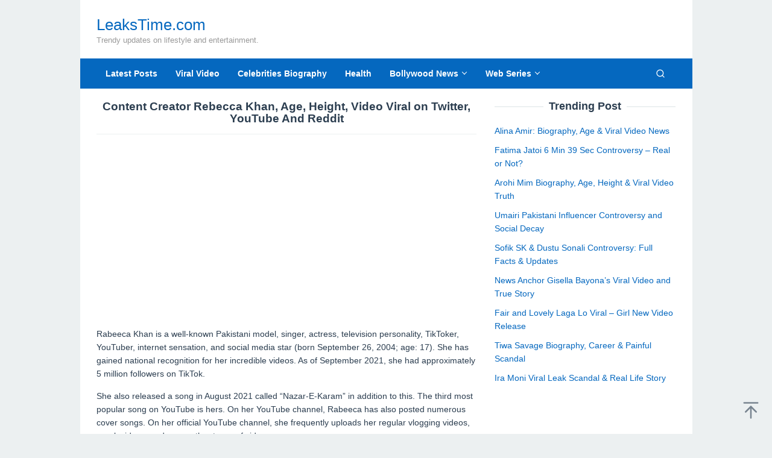

--- FILE ---
content_type: text/html; charset=UTF-8
request_url: https://www.leakstime.com/content-creator-rebecca-khan-age-height-video-viral-on-twitter-youtube-and-reddit/
body_size: 17267
content:
<!DOCTYPE html>
<html lang="en-US">
<head itemscope="itemscope" itemtype="https://schema.org/WebSite">
<meta charset="UTF-8">
<meta name="viewport" content="width=device-width, initial-scale=1">
<link rel="profile" href="http://gmpg.org/xfn/11">

<meta name='robots' content='index, follow, max-image-preview:large, max-snippet:-1, max-video-preview:-1' />
	<style>img:is([sizes="auto" i], [sizes^="auto," i]) { contain-intrinsic-size: 3000px 1500px }</style>
	
	<!-- This site is optimized with the Yoast SEO plugin v26.8 - https://yoast.com/product/yoast-seo-wordpress/ -->
	<title>Content Creator Rebecca Khan, Age, Height, Video Viral on Twitter, YouTube And Reddit - LeaksTime.com</title>
	<meta name="description" content="Rabeeca Khan is a well-known Pakistani model, singer, actress, television personality, TikToker, YouTuber, internet sensation, and social media star (born" />
	<link rel="canonical" href="https://www.leakstime.com/content-creator-rebecca-khan-age-height-video-viral-on-twitter-youtube-and-reddit/" />
	<meta property="og:locale" content="en_US" />
	<meta property="og:type" content="article" />
	<meta property="og:title" content="Content Creator Rebecca Khan, Age, Height, Video Viral on Twitter, YouTube And Reddit - LeaksTime.com" />
	<meta property="og:description" content="Rabeeca Khan is a well-known Pakistani model, singer, actress, television personality, TikToker, YouTuber, internet sensation, and social media star (born" />
	<meta property="og:url" content="https://www.leakstime.com/content-creator-rebecca-khan-age-height-video-viral-on-twitter-youtube-and-reddit/" />
	<meta property="og:site_name" content="LeaksTime.com" />
	<meta property="article:published_time" content="2023-11-13T09:57:23+00:00" />
	<meta name="author" content="Viral Video" />
	<meta name="twitter:card" content="summary_large_image" />
	<meta name="twitter:label1" content="Written by" />
	<meta name="twitter:data1" content="Viral Video" />
	<meta name="twitter:label2" content="Est. reading time" />
	<meta name="twitter:data2" content="3 minutes" />
	<script type="application/ld+json" class="yoast-schema-graph">{"@context":"https://schema.org","@graph":[{"@type":"Article","@id":"https://www.leakstime.com/content-creator-rebecca-khan-age-height-video-viral-on-twitter-youtube-and-reddit/#article","isPartOf":{"@id":"https://www.leakstime.com/content-creator-rebecca-khan-age-height-video-viral-on-twitter-youtube-and-reddit/"},"author":{"name":"Viral Video","@id":"https://www.leakstime.com/#/schema/person/1244e54ae643d80e4776c2a8ef0a2663"},"headline":"Content Creator Rebecca Khan, Age, Height, Video Viral on Twitter, YouTube And Reddit","datePublished":"2023-11-13T09:57:23+00:00","mainEntityOfPage":{"@id":"https://www.leakstime.com/content-creator-rebecca-khan-age-height-video-viral-on-twitter-youtube-and-reddit/"},"wordCount":655,"commentCount":0,"publisher":{"@id":"https://www.leakstime.com/#organization"},"keywords":["Rebecca Khan","Viral Video"],"articleSection":["Celebrities Biography"],"inLanguage":"en-US","potentialAction":[{"@type":"CommentAction","name":"Comment","target":["https://www.leakstime.com/content-creator-rebecca-khan-age-height-video-viral-on-twitter-youtube-and-reddit/#respond"]}]},{"@type":"WebPage","@id":"https://www.leakstime.com/content-creator-rebecca-khan-age-height-video-viral-on-twitter-youtube-and-reddit/","url":"https://www.leakstime.com/content-creator-rebecca-khan-age-height-video-viral-on-twitter-youtube-and-reddit/","name":"Content Creator Rebecca Khan, Age, Height, Video Viral on Twitter, YouTube And Reddit - LeaksTime.com","isPartOf":{"@id":"https://www.leakstime.com/#website"},"datePublished":"2023-11-13T09:57:23+00:00","description":"Rabeeca Khan is a well-known Pakistani model, singer, actress, television personality, TikToker, YouTuber, internet sensation, and social media star (born","breadcrumb":{"@id":"https://www.leakstime.com/content-creator-rebecca-khan-age-height-video-viral-on-twitter-youtube-and-reddit/#breadcrumb"},"inLanguage":"en-US","potentialAction":[{"@type":"ReadAction","target":["https://www.leakstime.com/content-creator-rebecca-khan-age-height-video-viral-on-twitter-youtube-and-reddit/"]}]},{"@type":"BreadcrumbList","@id":"https://www.leakstime.com/content-creator-rebecca-khan-age-height-video-viral-on-twitter-youtube-and-reddit/#breadcrumb","itemListElement":[{"@type":"ListItem","position":1,"name":"Home","item":"https://www.leakstime.com/"},{"@type":"ListItem","position":2,"name":"Content Creator Rebecca Khan, Age, Height, Video Viral on Twitter, YouTube And Reddit"}]},{"@type":"WebSite","@id":"https://www.leakstime.com/#website","url":"https://www.leakstime.com/","name":"Leakstime.com","description":"Trendy updates on lifestyle and entertainment.","publisher":{"@id":"https://www.leakstime.com/#organization"},"alternateName":"Leakstime.com","potentialAction":[{"@type":"SearchAction","target":{"@type":"EntryPoint","urlTemplate":"https://www.leakstime.com/?s={search_term_string}"},"query-input":{"@type":"PropertyValueSpecification","valueRequired":true,"valueName":"search_term_string"}}],"inLanguage":"en-US"},{"@type":"Organization","@id":"https://www.leakstime.com/#organization","name":"leakstime.com","alternateName":"leakstime.com","url":"https://www.leakstime.com/","logo":{"@type":"ImageObject","inLanguage":"en-US","@id":"https://www.leakstime.com/#/schema/logo/image/","url":"https://www.leakstime.com/wp-content/uploads/2026/01/radialogy-CR.webp","contentUrl":"https://www.leakstime.com/wp-content/uploads/2026/01/radialogy-CR.webp","width":192,"height":192,"caption":"leakstime.com"},"image":{"@id":"https://www.leakstime.com/#/schema/logo/image/"},"sameAs":["https://www.pinterest.com/leakstime/"]},{"@type":"Person","@id":"https://www.leakstime.com/#/schema/person/1244e54ae643d80e4776c2a8ef0a2663","name":"Viral Video","description":"i am a viral content, Indian web series, and Latest News reporter at leakstime.com asia. She was previously reporting for etcnews.tv bureau and channel.","sameAs":["https://www.leakstime.com/"]}]}</script>
	<!-- / Yoast SEO plugin. -->


<link rel='dns-prefetch' href='//www.googletagmanager.com' />
<script async src="https://pagead2.googlesyndication.com/pagead/js/adsbygoogle.js?client=ca-pub-9162062492157296"
     crossorigin="anonymous"></script>
<meta name="google-site-verification" content="jtz-Fxk_09KW-jSK_K0EmG8T9cO4s9neF_7_q6lp66A" /> 
<meta name="yandex-verification" content="e18990557f44fda5" /> 
<meta name="msvalidate.01" content="97BB4D461302443B50B4390EE29065A3" />
<link rel='stylesheet' id='idblog-core-css' href='https://www.leakstime.com/wp-content/plugins/idblog-core/css/idblog-core.css?ver=1.0.0' type='text/css' media='all' />
<style id='idblog-core-inline-css' type='text/css'>
.gmr-ab-authorname span.uname a{color:#222222 !important;}.gmr-ab-desc {color:#aaaaaa !important;}.gmr-ab-web a{color:#dddddd !important;}
</style>
<link rel='stylesheet' id='superfast-style-css' href='https://www.leakstime.com/wp-content/themes/superfast/style.css?ver=2.1.6' type='text/css' media='all' />
<style id='superfast-style-inline-css' type='text/css'>
body{color:#2c3e50;font-family:"Helvetica Neue",sans-serif;font-weight:500;font-size:14px;}kbd,a.button:hover,button:hover,.button:hover,button.button:hover,input[type="button"]:hover,input[type="reset"]:hover,input[type="submit"]:hover,a.button:focus,button:focus,.button:focus,button.button:focus,input[type="button"]:focus,input[type="reset"]:focus,input[type="submit"]:focus,a.button:active,button:active,.button:active,button.button:active,input[type="button"]:active,input[type="reset"]:active,input[type="submit"]:active,.tagcloud a:hover,.tagcloud a:focus,.tagcloud a:active{background-color:#0568bf;}a,a:hover,a:focus,a:active{color:#0568bf;}ul.page-numbers li span.page-numbers,ul.page-numbers li a:hover,.page-links a .page-link-number:hover,a.button,button,.button,button.button,input[type="button"],input[type="reset"],input[type="submit"],.tagcloud a,.sticky .gmr-box-content,.gmr-theme div.sharedaddy h3.sd-title:before,.gmr-theme div.idblog-related-post h3.related-title:before,.idblog-social-share h3:before,.bypostauthor > .comment-body{border-color:#0568bf;}.site-header{background-size:auto;background-repeat:repeat;background-position:center top;background-attachment:scroll;background-color:#ffffff;}.site-title a{color:#0568bf;}.site-description{color:#999999;}.gmr-logo{margin-top:7px;}.gmr-menuwrap{background-color:#0568bf;}#gmr-responsive-menu,.gmr-mainmenu #primary-menu > li > a,.gmr-mainmenu #primary-menu > li > button{color:#ffffff;}.gmr-mainmenu #primary-menu > li.menu-border > a span,.gmr-mainmenu #primary-menu > li.page_item_has_children > a:after,.gmr-mainmenu #primary-menu > li.menu-item-has-children > a:after,.gmr-mainmenu #primary-menu .sub-menu > li.page_item_has_children > a:after,.gmr-mainmenu #primary-menu .sub-menu > li.menu-item-has-children > a:after,.gmr-mainmenu #primary-menu .children > li.page_item_has_children > a:after,.gmr-mainmenu #primary-menu .children > li.menu-item-has-children > a:after{border-color:#ffffff;}#gmr-responsive-menu:hover,.gmr-mainmenu #primary-menu > li:hover > a,.gmr-mainmenu #primary-menu > li.current-menu-item > a,.gmr-mainmenu #primary-menu > li.current-menu-ancestor > a,.gmr-mainmenu #primary-menu > li.current_page_item > a,.gmr-mainmenu #primary-menu > li.current_page_ancestor > a,.gmr-mainmenu #primary-menu > li > button:hover{color:#ffffff;}.gmr-mainmenu #primary-menu > li.menu-border:hover > a span,.gmr-mainmenu #primary-menu > li.menu-border.current-menu-item > a span,.gmr-mainmenu #primary-menu > li.menu-border.current-menu-ancestor > a span,.gmr-mainmenu #primary-menu > li.menu-border.current_page_item > a span,.gmr-mainmenu #primary-menu > li.menu-border.current_page_ancestor > a span,.gmr-mainmenu #primary-menu > li.page_item_has_children:hover > a:after,.gmr-mainmenu #primary-menu > li.menu-item-has-children:hover > a:after{border-color:#ffffff;}.gmr-mainmenu #primary-menu > li:hover > a,.gmr-mainmenu #primary-menu > li.current-menu-item > a,.gmr-mainmenu #primary-menu > li.current-menu-ancestor > a,.gmr-mainmenu #primary-menu > li.current_page_item > a,.gmr-mainmenu #primary-menu > li.current_page_ancestor > a{background-color:#0568bf;}.gmr-secondmenuwrap{background-color:#f6f4f1;}#gmr-secondaryresponsive-menu,.gmr-secondmenu #primary-menu > li > a,.gmr-social-icon ul > li > a{color:#333333;}.gmr-secondmenu #primary-menu > li.menu-border > a span,.gmr-secondmenu #primary-menu > li.page_item_has_children > a:after,.gmr-secondmenu #primary-menu > li.menu-item-has-children > a:after,.gmr-secondmenu #primary-menu .sub-menu > li.page_item_has_children > a:after,.gmr-secondmenu #primary-menu .sub-menu > li.menu-item-has-children > a:after,.gmr-secondmenu #primary-menu .children > li.page_item_has_children > a:after,.gmr-secondmenu #primary-menu .children > li.menu-item-has-children > a:after{border-color:#333333;}#gmr-secondaryresponsive-menu:hover,.gmr-secondmenu #primary-menu > li:hover > a,.gmr-secondmenu #primary-menu .current-menu-item > a,.gmr-secondmenu #primary-menu .current-menu-ancestor > a,.gmr-secondmenu #primary-menu .current_page_item > a,.gmr-secondmenu #primary-menu .current_page_ancestor > a,.gmr-social-icon ul > li > a:hover{color:#0568bf;}.gmr-secondmenu #primary-menu > li.menu-border:hover > a span,.gmr-secondmenu #primary-menu > li.menu-border.current-menu-item > a span,.gmr-secondmenu #primary-menu > li.menu-border.current-menu-ancestor > a span,.gmr-secondmenu #primary-menu > li.menu-border.current_page_item > a span,.gmr-secondmenu #primary-menu > li.menu-border.current_page_ancestor > a span,.gmr-secondmenu #primary-menu > li.page_item_has_children:hover > a:after,.gmr-secondmenu #primary-menu > li.menu-item-has-children:hover > a:after{border-color:#0568bf;}.gmr-content,.top-header{background-color:#fff;}h1,h2,h3,h4,h5,h6,.h1,.h2,.h3,.h4,.h5,.h6,.site-title,#gmr-responsive-menu,#primary-menu > li > a{font-family:"Helvetica Neue",sans-serif;}h1{font-size:19px;}h2{font-size:17px;}h3{font-size:15px;}h4{font-size:14px;}h5{font-size:13px;}h6{font-size:12px;}.widget-footer{background-color:#3d566e;color:#ecf0f1;}.widget-footer a{color:#f39c12;}.widget-footer a:hover{color:#f1c40f;}.site-footer{background-color:#2c3e50;color:#f1c40f;}.site-footer a{color:#ecf0f1;}.site-footer a:hover{color:#bdc3c7;}
</style>
<style id='rocket-lazyload-inline-css' type='text/css'>
.rll-youtube-player{position:relative;padding-bottom:56.23%;height:0;overflow:hidden;max-width:100%;}.rll-youtube-player:focus-within{outline: 2px solid currentColor;outline-offset: 5px;}.rll-youtube-player iframe{position:absolute;top:0;left:0;width:100%;height:100%;z-index:100;background:0 0}.rll-youtube-player img{bottom:0;display:block;left:0;margin:auto;max-width:100%;width:100%;position:absolute;right:0;top:0;border:none;height:auto;-webkit-transition:.4s all;-moz-transition:.4s all;transition:.4s all}.rll-youtube-player img:hover{-webkit-filter:brightness(75%)}.rll-youtube-player .play{height:100%;width:100%;left:0;top:0;position:absolute;background:url(https://www.leakstime.com/wp-content/plugins/rocket-lazy-load/assets/img/youtube.png) no-repeat center;background-color: transparent !important;cursor:pointer;border:none;}
</style>

<!-- Google tag (gtag.js) snippet added by Site Kit -->
<!-- Google Analytics snippet added by Site Kit -->
<script type="text/javascript" src="https://www.googletagmanager.com/gtag/js?id=GT-T9LXQHZ" id="google_gtagjs-js" async></script>
<script type="text/javascript" id="google_gtagjs-js-after">
/* <![CDATA[ */
window.dataLayer = window.dataLayer || [];function gtag(){dataLayer.push(arguments);}
gtag("set","linker",{"domains":["www.leakstime.com"]});
gtag("js", new Date());
gtag("set", "developer_id.dZTNiMT", true);
gtag("config", "GT-T9LXQHZ");
 window._googlesitekit = window._googlesitekit || {}; window._googlesitekit.throttledEvents = []; window._googlesitekit.gtagEvent = (name, data) => { var key = JSON.stringify( { name, data } ); if ( !! window._googlesitekit.throttledEvents[ key ] ) { return; } window._googlesitekit.throttledEvents[ key ] = true; setTimeout( () => { delete window._googlesitekit.throttledEvents[ key ]; }, 5 ); gtag( "event", name, { ...data, event_source: "site-kit" } ); }; 
/* ]]> */
</script>
<link rel="alternate" title="oEmbed (JSON)" type="application/json+oembed" href="https://www.leakstime.com/wp-json/oembed/1.0/embed?url=https%3A%2F%2Fwww.leakstime.com%2Fcontent-creator-rebecca-khan-age-height-video-viral-on-twitter-youtube-and-reddit%2F" />
<link rel="alternate" title="oEmbed (XML)" type="text/xml+oembed" href="https://www.leakstime.com/wp-json/oembed/1.0/embed?url=https%3A%2F%2Fwww.leakstime.com%2Fcontent-creator-rebecca-khan-age-height-video-viral-on-twitter-youtube-and-reddit%2F&#038;format=xml" />
<meta name="generator" content="Site Kit by Google 1.170.0" /><link rel="pingback" href="https://www.leakstime.com/xmlrpc.php"><link rel="icon" href="https://www.leakstime.com/wp-content/uploads/2026/01/cropped-radialogy-CR-32x32.webp" sizes="32x32" />
<link rel="icon" href="https://www.leakstime.com/wp-content/uploads/2026/01/cropped-radialogy-CR-192x192.webp" sizes="192x192" />
<link rel="apple-touch-icon" href="https://www.leakstime.com/wp-content/uploads/2026/01/cropped-radialogy-CR-180x180.webp" />
<meta name="msapplication-TileImage" content="https://www.leakstime.com/wp-content/uploads/2026/01/cropped-radialogy-CR-270x270.webp" />
<noscript><style id="rocket-lazyload-nojs-css">.rll-youtube-player, [data-lazy-src]{display:none !important;}</style></noscript></head>

<body class="wp-singular post-template-default single single-post postid-2098 single-format-standard wp-theme-superfast gmr-theme idtheme kentooz gmr-masonry-layout gmr-has-sidebar gmr-sticky gmr-box-layout group-blog" itemscope="itemscope" itemtype="https://schema.org/WebPage">
<div class="site inner-wrap" id="site-container">

	<a class="skip-link screen-reader-text" href="#main">Skip to content</a>

	
		
		<header id="masthead" class="site-header" role="banner" itemscope="itemscope" itemtype="https://schema.org/WPHeader">
			
						<div class="container">
					<div class="clearfix gmr-headwrapper">
						<div class="gmr-logomobile"><div class="gmr-logo"><div class="site-title" itemprop="headline"><a href="https://www.leakstime.com/" itemprop="url" title="LeaksTime.com">LeaksTime.com</a></div><span class="site-description" itemprop="description">Trendy updates on lifestyle and entertainment.</span></div></div>					</div>
				</div>
					</header><!-- #masthead -->
		<div class="top-header pos-stickymenu">
							<div class="gmr-menuwrap clearfix">
								<div class="container">
															<div class="close-topnavmenu-wrap"><a id="close-topnavmenu-button" rel="nofollow" href="#"><svg xmlns="http://www.w3.org/2000/svg" xmlns:xlink="http://www.w3.org/1999/xlink" aria-hidden="true" role="img" width="1em" height="1em" preserveAspectRatio="xMidYMid meet" viewBox="0 0 32 32"><path d="M16 2C8.2 2 2 8.2 2 16s6.2 14 14 14s14-6.2 14-14S23.8 2 16 2zm0 26C9.4 28 4 22.6 4 16S9.4 4 16 4s12 5.4 12 12s-5.4 12-12 12z" fill="currentColor"/><path d="M21.4 23L16 17.6L10.6 23L9 21.4l5.4-5.4L9 10.6L10.6 9l5.4 5.4L21.4 9l1.6 1.6l-5.4 5.4l5.4 5.4z" fill="currentColor"/></svg></a></div>
						<a id="gmr-responsive-menu" href="#menus" rel="nofollow">
							<svg xmlns="http://www.w3.org/2000/svg" xmlns:xlink="http://www.w3.org/1999/xlink" aria-hidden="true" role="img" width="1em" height="1em" preserveAspectRatio="xMidYMid meet" viewBox="0 0 24 24"><path d="M3 18h18v-2H3v2zm0-5h18v-2H3v2zm0-7v2h18V6H3z" fill="currentColor"/></svg>MENU						</a>
						<nav id="site-navigation" class="gmr-mainmenu" role="navigation" itemscope="itemscope" itemtype="https://schema.org/SiteNavigationElement">
							<ul id="primary-menu" class="menu"><li id="menu-item-2743" class="menu-item menu-item-type-taxonomy menu-item-object-category menu-item-2743"><a href="https://www.leakstime.com/category/latest-posts/" itemprop="url"><span itemprop="name">Latest Posts</span></a></li>
<li id="menu-item-2746" class="menu-item menu-item-type-taxonomy menu-item-object-category menu-item-2746"><a href="https://www.leakstime.com/category/viral-video/" itemprop="url"><span itemprop="name">Viral Video</span></a></li>
<li id="menu-item-5773" class="menu-item menu-item-type-taxonomy menu-item-object-category current-post-ancestor current-menu-parent current-post-parent menu-item-5773"><a href="https://www.leakstime.com/category/celebrities-biography/" itemprop="url"><span itemprop="name">Celebrities Biography</span></a></li>
<li id="menu-item-6099" class="menu-item menu-item-type-taxonomy menu-item-object-category menu-item-6099"><a href="https://www.leakstime.com/category/health/" itemprop="url"><span itemprop="name">Health</span></a></li>
<li id="menu-item-2742" class="menu-item menu-item-type-taxonomy menu-item-object-category menu-item-has-children menu-item-2742"><a href="https://www.leakstime.com/category/entertainment/bollywood-news/" itemprop="url"><span itemprop="name">Bollywood News</span></a>
<ul class="sub-menu">
	<li id="menu-item-2747" class="menu-item menu-item-type-taxonomy menu-item-object-category menu-item-2747"><a href="https://www.leakstime.com/category/entertainment/lollywood-news/" itemprop="url"><span itemprop="name">Lollywood News</span></a></li>
	<li id="menu-item-2748" class="menu-item menu-item-type-taxonomy menu-item-object-category menu-item-2748"><a href="https://www.leakstime.com/category/entertainment/hollywood-news/" itemprop="url"><span itemprop="name">Hollywood News</span></a></li>
	<li id="menu-item-2749" class="menu-item menu-item-type-taxonomy menu-item-object-category menu-item-2749"><a href="https://www.leakstime.com/category/entertainment/south-indian-film-industry/" itemprop="url"><span itemprop="name">South Indian Film Industry</span></a></li>
</ul>
</li>
<li id="menu-item-2745" class="menu-item menu-item-type-taxonomy menu-item-object-category menu-item-has-children menu-item-2745"><a href="https://www.leakstime.com/category/web-series/" itemprop="url"><span itemprop="name">Web Series</span></a>
<ul class="sub-menu">
	<li id="menu-item-2759" class="menu-item menu-item-type-taxonomy menu-item-object-category menu-item-2759"><a href="https://www.leakstime.com/category/web-series/ullu-app/" itemprop="url"><span itemprop="name">Ullu App</span></a></li>
	<li id="menu-item-2755" class="menu-item menu-item-type-taxonomy menu-item-object-category menu-item-2755"><a href="https://www.leakstime.com/category/web-series/primeshots-app/" itemprop="url"><span itemprop="name">PrimeShots App</span></a></li>
	<li id="menu-item-2752" class="menu-item menu-item-type-taxonomy menu-item-object-category menu-item-2752"><a href="https://www.leakstime.com/category/web-series/primeplay-web-series/" itemprop="url"><span itemprop="name">PrimePlay Web Series</span></a></li>
	<li id="menu-item-2753" class="menu-item menu-item-type-taxonomy menu-item-object-category menu-item-2753"><a href="https://www.leakstime.com/category/web-series/kooku-app-web-series/" itemprop="url"><span itemprop="name">Kooku App Web series</span></a></li>
	<li id="menu-item-2756" class="menu-item menu-item-type-taxonomy menu-item-object-category menu-item-2756"><a href="https://www.leakstime.com/category/web-series/besharams-app/" itemprop="url"><span itemprop="name">Besharams App</span></a></li>
	<li id="menu-item-2754" class="menu-item menu-item-type-taxonomy menu-item-object-category menu-item-2754"><a href="https://www.leakstime.com/category/hunters-app/" itemprop="url"><span itemprop="name">Hunters App</span></a></li>
	<li id="menu-item-2751" class="menu-item menu-item-type-taxonomy menu-item-object-category menu-item-2751"><a href="https://www.leakstime.com/category/web-series/wow-originals-apps/" itemprop="url"><span itemprop="name">WOW Originals Apps</span></a></li>
	<li id="menu-item-2757" class="menu-item menu-item-type-taxonomy menu-item-object-category menu-item-2757"><a href="https://www.leakstime.com/category/web-series/voovi-apps/" itemprop="url"><span itemprop="name">Voovi Apps</span></a></li>
	<li id="menu-item-2758" class="menu-item menu-item-type-taxonomy menu-item-object-category menu-item-2758"><a href="https://www.leakstime.com/category/web-series/yessma-app/" itemprop="url"><span itemprop="name">Yessma App</span></a></li>
</ul>
</li>
<li class="menu-item menu-item-type-search-btn gmr-search pull-right"><button class="search-button topnav-button" id="search-menu-button" title="Search"><svg xmlns="http://www.w3.org/2000/svg" xmlns:xlink="http://www.w3.org/1999/xlink" aria-hidden="true" role="img" width="1em" height="1em" preserveAspectRatio="xMidYMid meet" viewBox="0 0 24 24"><g fill="none" stroke="currentColor" stroke-width="2" stroke-linecap="round" stroke-linejoin="round"><circle cx="11" cy="11" r="8"/><path d="M21 21l-4.35-4.35"/></g></svg></button><div class="search-dropdown search" id="search-dropdown-container"><form method="get" class="gmr-searchform searchform" action="https://www.leakstime.com/"><input type="text" name="s" id="s" placeholder="Search" /></form></div></li></ul>						</nav><!-- #site-navigation -->
									</div>
			</div>
		</div><!-- .top-header -->
		
			<div id="content" class="gmr-content">
			
						<div class="container">
				<div class="row">
						
<div id="primary" class="content-area col-md-8">
	<main id="main" class="site-main" role="main">

	
<article id="post-2098" class="post-2098 post type-post status-publish format-standard hentry category-celebrities-biography tag-rebecca-khan tag-viral-video" itemscope="itemscope" itemtype="https://schema.org/CreativeWork">

	<div class="gmr-box-content gmr-single">
	
		<header class="entry-header">
			<h1 class="entry-title" itemprop="headline">Content Creator Rebecca Khan, Age, Height, Video Viral on Twitter, YouTube And Reddit</h1>					</header><!-- .entry-header -->

		<div class="entry-content entry-content-single" itemprop="text">
			<div class="idblog-banner-beforecontent"><script async src="https://pagead2.googlesyndication.com/pagead/js/adsbygoogle.js?client=ca-pub-9162062492157296"
     crossorigin="anonymous"></script>
<!-- 2025 sep -->
<ins class="adsbygoogle"
     style="display:block"
     data-ad-client="ca-pub-9162062492157296"
     data-ad-slot="6297398420"
     data-ad-format="auto"
     data-full-width-responsive="true"></ins>
<script>
     (adsbygoogle = window.adsbygoogle || []).push({});
</script></div><p>Rabeeca Khan is a well-known Pakistani model, singer, actress, television personality, TikToker, YouTuber, internet sensation, and social media star (born September 26, 2004; age: 17). She has gained national recognition for her incredible videos. As of September 2021, she had approximately 5 million followers on TikTok.
<p>She also released a song in August 2021 called &#8220;Nazar-E-Karam&#8221; in addition to this. The third most popular song on YouTube is hers. On her YouTube channel, Rabeeca has also posted numerous cover songs. On her official YouTube channel, she frequently uploads her regular vlogging videos, prank videos, and many other types of videos.</p><div class="idblog-banner-insidecontent"><script async src="https://pagead2.googlesyndication.com/pagead/js/adsbygoogle.js?client=ca-pub-9162062492157296"
     crossorigin="anonymous"></script>
<!-- 2025 sep -->
<ins class="adsbygoogle"
     style="display:block"
     data-ad-client="ca-pub-9162062492157296"
     data-ad-slot="6297398420"
     data-ad-format="auto"
     data-full-width-responsive="true"></ins>
<script>
     (adsbygoogle = window.adsbygoogle || []).push({});
</script></div>
<p>Her adorable videos and childlike smile are very popular. She recently celebrated her 17th birthday in Pakistan in a big way, which put her in the spotlight in September 2021.
<table width="457">
<tbody>
<tr>
<td width="157">Personal Information</td>
<td width="300"></td>
</tr>
<tr>
<td>Real Name</td>
<td>Rabeeca Kashif</td>
</tr>
<tr>
<td>Nick Name</td>
<td>Rabeeca Khan.</td>
</tr>
<tr>
<td>Gender</td>
<td>Female</td>
</tr>
<tr>
<td>Birthday</td>
<td>Sunday, September 26, 2004</td>
</tr>
<tr>
<td>Birthplace</td>
<td>Karachi, Sindh, Pakistan.</td>
</tr>
<tr>
<td>Age</td>
<td>18 years old. (as of 2022)</td>
</tr>
<tr>
<td>Zodiac (Birth sign)</td>
<td>Libra.</td>
</tr>
<tr>
<td>Marital Status</td>
<td>Unmarried</td>
</tr>
<tr>
<td>Dating/Boyfriends</td>
<td>Hussain Taarin</td>
</tr>
<tr>
<td>Profession</td>
<td>Instagram Star, Tiktok Star, Youtuber,</td>
</tr>
<tr>
<td>School Name</td>
<td>High School Graduate.</td>
</tr>
<tr>
<td>University</td>
<td>Punjab Group of College, Lahore.</td>
</tr>
<tr>
<td>Education</td>
<td>Unknown</td>
</tr>
<tr>
<td>Religion</td>
<td>Islam.</td>
</tr>
<tr>
<td>Popular for</td>
<td>Unknown</td>
</tr>
<tr>
<td>Nationality</td>
<td>Unknown</td>
</tr>
<tr>
<td>Ethnicity</td>
<td>Unknown</td>
</tr>
<tr>
<td>Caste</td>
<td>Unknown</td>
</tr>
<tr>
<td>Language</td>
<td>Unknown</td>
</tr>
<tr>
<td>Hobbies</td>
<td>Traveling, Shopping</td>
</tr>
<tr>
<td>Favorite Sport</td>
<td>Unknown</td>
</tr>
<tr>
<td>Favorite City/Country</td>
<td>Unknown</td>
</tr>
<tr>
<td>Net worth</td>
<td>PKR 2-3 Crores (approx.).</td>
</tr>
<tr>
<td>Height</td>
<td>in feet &amp; inches: 5 4</td>
</tr>
<tr>
<td>Weight</td>
<td>In Kilogram: 52 kg</td>
</tr>
<tr>
<td>Bust size</td>
<td>34</td>
</tr>
<tr>
<td>Waist size</td>
<td>28</td>
</tr>
<tr>
<td>Hip size</td>
<td>36</td>
</tr>
<tr>
<td>Body Measurements</td>
<td>34-28-36 inches</td>
</tr>
<tr>
<td>Tattoos</td>
<td>Unknown</td>
</tr>
<tr>
<td>Dress size</td>
<td>Unknown</td>
</tr>
<tr>
<td>Shoe size</td>
<td>Unknown</td>
</tr>
<tr>
<td>Hair Color</td>
<td>Dark Brown</td>
</tr>
<tr>
<td>Eyes color</td>
<td>Hazel</td>
</tr>
<tr>
<td>Eyes shape</td>
<td>Unknown</td>
</tr>
<tr>
<td>Skin tone</td>
<td>Fair</td>
</tr>
<tr>
<td>Hairstyle</td>
<td>Unknown</td>
</tr>
<tr>
<td>Mother</td>
<td>Unknown</td>
</tr>
<tr>
<td>Father</td>
<td>Kashif Khan (Actor)</td>
</tr>
<tr>
<td>Husband</td>
<td>Unknown</td>
</tr>
<tr>
<td>Siblings</td>
<td>Unknown</td>
</tr>
<tr>
<td>Controversy</td>
<td>Unknown</td>
</tr>
<tr>
<td>Instagram</td>
<td><a href="https://www.instagram.com/rabeecakhan/?utm_medium=copy_link">Rabeeca Khan </a></td>
</tr>
<tr>
<td>TikTok</td>
<td><a href="https://www.tiktok.com/@rabeecak">Rabeeca Khan </a></td>
</tr>
<tr>
<td>Facebook</td>
<td><a href="https://www.facebook.com/profile.php?id=100079305362355&amp;sk=about">Rabeeca Khan </a></td>
</tr>
<tr>
<td>Twitter</td>
<td><a href="https://twitter.com/rabeecakashif?lang=en">Rabeeca Khan </a></td>
</tr>
<tr>
<td>Youtube</td>
<td><a href="https://www.youtube.com/c/RabeecaKhan/about">Rabeeca Khan </a></td>
</tr>
</tbody>
</table>
<h2>The Life Story of Rabeeca Khan</h2>
<p>She recently celebrated her 17th birthday and revealed that her birthday is September 26th, according to her YouTube channel. This states that she was born on September 26, 2004, in Karachi, Sindh, Pakistan. As of 2021, she will be 17 years old.
<p>At a local Sindh school, Rabeeca finished her foundational studies. Her age would indicate that she is a college student. She is enrolled at Punjab Group of College in Lahore, according to her Facebook account. She is, after all, an educated celebrity.
<p>Beautiful, charming, and well-known singer Rebecca is. Many of her fans are thrilled to learn who her lover is. We&#8217;ve looked everywhere, but we can&#8217;t find anything about her boyfriend. Let me tell you that she has uploaded numerous pictures of herself and Hussain Tareen, her best friend.
<h2>The Real Age of Rabeeca Khan &amp; Her Marriage Plans</h2>
<p>Rabeeca Khan is a stunning and talented TikToker and YouTuber from Pakistan who started her career at a young age. She now has millions of followers across all social media platforms and is well-known for both her stunning personality and her incredible talent.
<p>The Insta Show with Mathira, a program on the Bol Television Network, featured a discussion on Rabeeca Khan&#8217;s age and the controversy surrounding it. Rabeeca Khan recently revealed her true age and her plans for marriage. Regarding age-related trolls, she said, &#8220;I am eighteen years old; I turned eighteen this year. People think if they are sixteen or eighteen, they are lying and hiding the real age, but I already told you about my age because I started making Tiktok videos when I was 15 and I am now eighteen.&#8221; The connection is right here!
<div class="gmr-embed-responsive gmr-embed-responsive-16by9 gmr-video-responsive"><div class="rll-youtube-player" data-src="https://www.youtube.com/embed/Zze4KmwhRhY" data-id="Zze4KmwhRhY" data-query="start=83&amp;feature=oembed" data-alt="Rabeeca Khan Exclusive Interview | Mathira Show | Complete Show | Jannat Zubair"></div><noscript><iframe title="Rabeeca Khan Exclusive Interview | Mathira Show | Complete Show | Jannat Zubair" width="1140" height="641" src="https://www.youtube.com/embed/Zze4KmwhRhY?start=83&#038;feature=oembed" frameborder="0" allow="accelerometer; autoplay; clipboard-write; encrypted-media; gyroscope; picture-in-picture; web-share" referrerpolicy="strict-origin-when-cross-origin" allowfullscreen></iframe></noscript></div>
<h2>Content Creator Rebecca Khan&#8217;s viral Video</h2>
<p>She had the opportunity to perform a cover song after her appearance on the game show &#8220;Aisay Chalega.&#8221; Later, she recorded a cover of &#8220;Tera Mera Rishta Purana.&#8221; Her debut single, &#8220;Nazar-E-Karam,&#8221; was released in August 2021, sources claim. Her song is #3 Trending on YouTube, which adds to the sources.
<div class="gmr-embed-responsive gmr-embed-responsive-16by9 gmr-video-responsive"><div class="rll-youtube-player" data-src="https://www.youtube.com/embed/PapqNDCjFEU" data-id="PapqNDCjFEU" data-query="feature=oembed" data-alt="“MY FIRST EVER VLOG”♥️😍|BY RABEECA KHAN|"></div><noscript><iframe title="“MY FIRST EVER VLOG”♥️😍|BY RABEECA KHAN|" width="1140" height="641" src="https://www.youtube.com/embed/PapqNDCjFEU?feature=oembed" frameborder="0" allow="accelerometer; autoplay; clipboard-write; encrypted-media; gyroscope; picture-in-picture; web-share" referrerpolicy="strict-origin-when-cross-origin" allowfullscreen></iframe></noscript></div>
<div class="idblog-banner-aftercontent"><script async src="https://pagead2.googlesyndication.com/pagead/js/adsbygoogle.js?client=ca-pub-9162062492157296"
     crossorigin="anonymous"></script>
<!-- 2025 sep -->
<ins class="adsbygoogle"
     style="display:block"
     data-ad-client="ca-pub-9162062492157296"
     data-ad-slot="6297398420"
     data-ad-format="auto"
     data-full-width-responsive="true"></ins>
<script>
     (adsbygoogle = window.adsbygoogle || []).push({});
</script></div><div class="idblog-social-share"><h3>Share this:</h3><ul class="idblog-socialicon-share"><li class="facebook"><a href="https://www.facebook.com/sharer/sharer.php?u=https%3A%2F%2Fwww.leakstime.com%2Fcontent-creator-rebecca-khan-age-height-video-viral-on-twitter-youtube-and-reddit%2F" class="gmr-share-facebook" rel="nofollow" title="Share this"><svg xmlns="http://www.w3.org/2000/svg" xmlns:xlink="http://www.w3.org/1999/xlink" aria-hidden="true" role="img" width="0.49em" height="1em" preserveAspectRatio="xMidYMid meet" viewBox="0 0 486.037 1000"><path d="M124.074 1000V530.771H0V361.826h124.074V217.525C124.074 104.132 197.365 0 366.243 0C434.619 0 485.18 6.555 485.18 6.555l-3.984 157.766s-51.564-.502-107.833-.502c-60.9 0-70.657 28.065-70.657 74.646v123.361h183.331l-7.977 168.945H302.706V1000H124.074" fill="currentColor"/></svg></a></li><li class="twitter"><a href="https://twitter.com/intent/tweet?url=https%3A%2F%2Fwww.leakstime.com%2Fcontent-creator-rebecca-khan-age-height-video-viral-on-twitter-youtube-and-reddit%2F&amp;text=Content%20Creator%20Rebecca%20Khan%2C%20Age%2C%20Height%2C%20Video%20Viral%20on%20Twitter%2C%20YouTube%20And%20Reddit" class="gmr-share-twitter" rel="nofollow" title="Tweet this"><svg xmlns="http://www.w3.org/2000/svg" width="1em" height="1em" viewBox="0 0 24 24"><path fill="currentColor" d="M18.901 1.153h3.68l-8.04 9.19L24 22.846h-7.406l-5.8-7.584l-6.638 7.584H.474l8.6-9.83L0 1.154h7.594l5.243 6.932ZM17.61 20.644h2.039L6.486 3.24H4.298Z"/></svg></a></li><li class="pinterest"><a href="https://pinterest.com/pin/create/button/?url=https%3A%2F%2Fwww.leakstime.com%2Fcontent-creator-rebecca-khan-age-height-video-viral-on-twitter-youtube-and-reddit%2F&amp;media=&amp;description=Content%20Creator%20Rebecca%20Khan%2C%20Age%2C%20Height%2C%20Video%20Viral%20on%20Twitter%2C%20YouTube%20And%20Reddit" class="gmr-share-pinit" rel="nofollow" title="Pin this"><svg xmlns="http://www.w3.org/2000/svg" xmlns:xlink="http://www.w3.org/1999/xlink" aria-hidden="true" role="img" width="1em" height="1em" preserveAspectRatio="xMidYMid meet" viewBox="0 0 32 32"><path d="M16.75.406C10.337.406 4 4.681 4 11.6c0 4.4 2.475 6.9 3.975 6.9c.619 0 .975-1.725.975-2.212c0-.581-1.481-1.819-1.481-4.238c0-5.025 3.825-8.588 8.775-8.588c4.256 0 7.406 2.419 7.406 6.863c0 3.319-1.331 9.544-5.644 9.544c-1.556 0-2.888-1.125-2.888-2.737c0-2.363 1.65-4.65 1.65-7.088c0-4.137-5.869-3.387-5.869 1.613c0 1.05.131 2.212.6 3.169c-.863 3.713-2.625 9.244-2.625 13.069c0 1.181.169 2.344.281 3.525c.212.238.106.213.431.094c3.15-4.313 3.038-5.156 4.463-10.8c.769 1.463 2.756 2.25 4.331 2.25c6.637 0 9.619-6.469 9.619-12.3c0-6.206-5.363-10.256-11.25-10.256z" fill="currentColor"/></svg></a></li><li class="telegram"><a href="https://t.me/share/url?url=https%3A%2F%2Fwww.leakstime.com%2Fcontent-creator-rebecca-khan-age-height-video-viral-on-twitter-youtube-and-reddit%2F&amp;text=Content%20Creator%20Rebecca%20Khan%2C%20Age%2C%20Height%2C%20Video%20Viral%20on%20Twitter%2C%20YouTube%20And%20Reddit" target="_blank" rel="nofollow" title="Telegram Share"><svg xmlns="http://www.w3.org/2000/svg" xmlns:xlink="http://www.w3.org/1999/xlink" aria-hidden="true" role="img" width="1em" height="1em" preserveAspectRatio="xMidYMid meet" viewBox="0 0 48 48"><path d="M41.42 7.309s3.885-1.515 3.56 2.164c-.107 1.515-1.078 6.818-1.834 12.553l-2.59 16.99s-.216 2.489-2.159 2.922c-1.942.432-4.856-1.515-5.396-1.948c-.432-.325-8.094-5.195-10.792-7.575c-.756-.65-1.62-1.948.108-3.463L33.648 18.13c1.295-1.298 2.59-4.328-2.806-.649l-15.11 10.28s-1.727 1.083-4.964.109l-7.016-2.165s-2.59-1.623 1.835-3.246c10.793-5.086 24.068-10.28 35.831-15.15z" fill="currentColor"/></svg></a></li><li class="whatsapp"><a href="https://api.whatsapp.com/send?text=Content%20Creator%20Rebecca%20Khan%2C%20Age%2C%20Height%2C%20Video%20Viral%20on%20Twitter%2C%20YouTube%20And%20Reddit https%3A%2F%2Fwww.leakstime.com%2Fcontent-creator-rebecca-khan-age-height-video-viral-on-twitter-youtube-and-reddit%2F" class="gmr-share-whatsapp" rel="nofollow" title="Whatsapp"><svg xmlns="http://www.w3.org/2000/svg" xmlns:xlink="http://www.w3.org/1999/xlink" aria-hidden="true" role="img" width="1em" height="1em" preserveAspectRatio="xMidYMid meet" viewBox="0 0 24 24"><path d="M15.271 13.21a7.014 7.014 0 0 1 1.543.7l-.031-.018c.529.235.986.51 1.403.833l-.015-.011c.02.061.032.13.032.203l-.001.032v-.001c-.015.429-.11.832-.271 1.199l.008-.021c-.231.463-.616.82-1.087 1.01l-.014.005a3.624 3.624 0 0 1-1.576.411h-.006a8.342 8.342 0 0 1-2.988-.982l.043.022a8.9 8.9 0 0 1-2.636-1.829l-.001-.001a20.473 20.473 0 0 1-2.248-2.794l-.047-.074a5.38 5.38 0 0 1-1.1-2.995l-.001-.013v-.124a3.422 3.422 0 0 1 1.144-2.447l.003-.003a1.17 1.17 0 0 1 .805-.341h.001c.101.003.198.011.292.025l-.013-.002c.087.013.188.021.292.023h.003a.642.642 0 0 1 .414.102l-.002-.001c.107.118.189.261.238.418l.002.008q.124.31.512 1.364c.135.314.267.701.373 1.099l.014.063a1.573 1.573 0 0 1-.533.889l-.003.002q-.535.566-.535.72a.436.436 0 0 0 .081.234l-.001-.001a7.03 7.03 0 0 0 1.576 2.119l.005.005a9.89 9.89 0 0 0 2.282 1.54l.059.026a.681.681 0 0 0 .339.109h.002q.233 0 .838-.752t.804-.752zm-3.147 8.216h.022a9.438 9.438 0 0 0 3.814-.799l-.061.024c2.356-.994 4.193-2.831 5.163-5.124l.024-.063c.49-1.113.775-2.411.775-3.775s-.285-2.662-.799-3.837l.024.062c-.994-2.356-2.831-4.193-5.124-5.163l-.063-.024c-1.113-.49-2.411-.775-3.775-.775s-2.662.285-3.837.799l.062-.024c-2.356.994-4.193 2.831-5.163 5.124l-.024.063a9.483 9.483 0 0 0-.775 3.787a9.6 9.6 0 0 0 1.879 5.72l-.019-.026l-1.225 3.613l3.752-1.194a9.45 9.45 0 0 0 5.305 1.612h.047zm0-21.426h.033c1.628 0 3.176.342 4.575.959L16.659.93c2.825 1.197 5.028 3.4 6.196 6.149l.029.076c.588 1.337.93 2.896.93 4.535s-.342 3.198-.959 4.609l.029-.074c-1.197 2.825-3.4 5.028-6.149 6.196l-.076.029c-1.327.588-2.875.93-4.503.93h-.034h.002h-.053c-2.059 0-3.992-.541-5.664-1.488l.057.03L-.001 24l2.109-6.279a11.505 11.505 0 0 1-1.674-6.01c0-1.646.342-3.212.959-4.631l-.029.075C2.561 4.33 4.764 2.127 7.513.959L7.589.93A11.178 11.178 0 0 1 12.092 0h.033h-.002z" fill="currentColor"/></svg></a></li></ul></div>		</div><!-- .entry-content -->

		<footer class="entry-footer">
			<span class="cat-links">Posted in <a href="https://www.leakstime.com/category/celebrities-biography/" rel="category tag">Celebrities Biography</a></span><span class="tags-links">Tagged <a href="https://www.leakstime.com/tag/rebecca-khan/" rel="tag">Rebecca Khan</a>, <a href="https://www.leakstime.com/tag/viral-video/" rel="tag">Viral Video</a></span>					</footer><!-- .entry-footer -->

	</div><!-- .gmr-box-content -->
	</article><!-- #post-## -->

<div class="gmr-box-content">

	<div id="comments" class="comments-area">

	
			<div id="respond" class="comment-respond">
		<h3 id="reply-title" class="comment-reply-title">Leave a Reply <small><a rel="nofollow" id="cancel-comment-reply-link" href="/content-creator-rebecca-khan-age-height-video-viral-on-twitter-youtube-and-reddit/#respond" style="display:none;">Cancel reply</a></small></h3><form action="https://www.leakstime.com/wp-comments-post.php" method="post" id="commentform" class="comment-form"><p class="comment-notes"><span id="email-notes">Your email address will not be published.</span> <span class="required-field-message">Required fields are marked <span class="required">*</span></span></p><p class="comment-form-comment"><label for="comment" class="gmr-hidden">Comment</label><textarea id="comment" name="comment" cols="45" rows="4" placeholder="Comment" aria-required="true"></textarea></p><p class="comment-form-author"><input id="author" name="author" type="text" value="" placeholder="Name*" size="30" aria-required='true' /></p>
<p class="comment-form-email"><input id="email" name="email" type="text" value="" placeholder="Email*" size="30" aria-required='true' /></p>
<p class="comment-form-url"><input id="url" name="url" type="text" value="" placeholder="Website" size="30" /></p>
<p class="form-submit"><input name="submit" type="submit" id="submit" class="submit" value="Post Comment" /> <input type='hidden' name='comment_post_ID' value='2098' id='comment_post_ID' />
<input type='hidden' name='comment_parent' id='comment_parent' value='0' />
</p></form>	</div><!-- #respond -->
	
	</div><!-- #comments -->

</div><!-- .gmr-box-content -->

	</main><!-- #main -->
</div><!-- #primary -->


<aside id="secondary" class="widget-area col-md-4 pos-sticky" role="complementary" >
	
		<div id="recent-posts-2" class="widget widget_recent_entries">
		<h3 class="widget-title">Trending Post</h3>
		<ul>
											<li>
					<a href="https://www.leakstime.com/alina-amir-biography-age-viral-video-news/">Alina Amir: Biography, Age &#038; Viral Video News</a>
									</li>
											<li>
					<a href="https://www.leakstime.com/fatima-jatoi-6-min-39-sec-controversy-real-or-not/">Fatima Jatoi 6 Min 39 Sec Controversy – Real or Not?</a>
									</li>
											<li>
					<a href="https://www.leakstime.com/arohi-mim-biography-age-height-viral-video-truth/">Arohi Mim Biography, Age, Height &amp; Viral Video Truth</a>
									</li>
											<li>
					<a href="https://www.leakstime.com/umairi-pakistani-influencer-controversy-and-social-decay/">Umairi Pakistani Influencer Controversy and Social Decay</a>
									</li>
											<li>
					<a href="https://www.leakstime.com/sofik-sk-dustu-sonali-controversy-full-facts-updates/">Sofik SK &amp; Dustu Sonali Controversy: Full Facts &amp; Updates</a>
									</li>
											<li>
					<a href="https://www.leakstime.com/news-anchor-gisella-bayonas-viral-video-and-true-story/">News Anchor Gisella Bayona’s Viral Video and True Story</a>
									</li>
											<li>
					<a href="https://www.leakstime.com/fair-and-lovely-laga-lo-viral-girl-new-video-release/">Fair and Lovely Laga Lo Viral – Girl New Video Release</a>
									</li>
											<li>
					<a href="https://www.leakstime.com/tiwa-savage-biography-career-painful-scandal/">Tiwa Savage Biography, Career &amp; Painful Scandal</a>
									</li>
											<li>
					<a href="https://www.leakstime.com/ira-moni-viral-leak-scandal-real-life-story/">Ira Moni Viral Leak Scandal &#038; Real Life Story</a>
									</li>
					</ul>

		</div></aside><!-- #secondary -->
					</div><!-- .row -->
			</div><!-- .container -->
			<div id="stop-container"></div>
					</div><!-- .gmr-content -->
	
</div><!-- #site-container -->

	<div id="footer-container">
		<div class="gmr-bgstripes">
			<span class="gmr-bgstripe gmr-color1"></span><span class="gmr-bgstripe gmr-color2"></span>
			<span class="gmr-bgstripe gmr-color3"></span><span class="gmr-bgstripe gmr-color4"></span>
			<span class="gmr-bgstripe gmr-color5"></span><span class="gmr-bgstripe gmr-color6"></span>
			<span class="gmr-bgstripe gmr-color7"></span><span class="gmr-bgstripe gmr-color8"></span>
			<span class="gmr-bgstripe gmr-color9"></span><span class="gmr-bgstripe gmr-color10"></span>
			<span class="gmr-bgstripe gmr-color11"></span><span class="gmr-bgstripe gmr-color12"></span>
			<span class="gmr-bgstripe gmr-color13"></span><span class="gmr-bgstripe gmr-color14"></span>
			<span class="gmr-bgstripe gmr-color15"></span><span class="gmr-bgstripe gmr-color16"></span>
			<span class="gmr-bgstripe gmr-color17"></span><span class="gmr-bgstripe gmr-color18"></span>
			<span class="gmr-bgstripe gmr-color19"></span><span class="gmr-bgstripe gmr-color20"></span>
		</div>

						<div id="footer-sidebar" class="widget-footer" role="complementary">
					<div class="container">
						<div class="row">
															<div class="footer-column col-md-12">
									<div id="nav_menu-2" class="widget widget_nav_menu"><div class="menu-footer-container"><ul id="menu-footer" class="menu"><li id="menu-item-2728" class="menu-item menu-item-type-post_type menu-item-object-page menu-item-2728"><a href="https://www.leakstime.com/copyright-policy/" itemprop="url">Copyright Policy</a></li>
<li id="menu-item-2726" class="menu-item menu-item-type-post_type menu-item-object-page menu-item-privacy-policy menu-item-2726"><a rel="privacy-policy" href="https://www.leakstime.com/privacy-policy/" itemprop="url">Privacy Policy</a></li>
<li id="menu-item-2729" class="menu-item menu-item-type-post_type menu-item-object-page menu-item-2729"><a href="https://www.leakstime.com/terms-of-service/" itemprop="url">Terms of Service</a></li>
<li id="menu-item-2727" class="menu-item menu-item-type-post_type menu-item-object-page menu-item-2727"><a href="https://www.leakstime.com/contact-us/" itemprop="url">Contact Us</a></li>
</ul></div></div>								</div>
																																		</div>
					</div>
				</div>
				
		<footer id="colophon" class="site-footer" role="contentinfo" >
			<div class="container">
				<div class="site-info">
									<a href="https://wordpress.org/" title="Proudly powered by WordPress">Proudly powered by WordPress</a>
					<span class="sep"> / </span>
					<a href="https://www.idtheme.com/superfast/" title="Theme: Superfast">Theme: Superfast</a>
								</div><!-- .site-info -->
			</div><!-- .container -->
		</footer><!-- #colophon -->

	
</div><!-- #footer-container -->
<div class="gmr-ontop gmr-hide"><svg xmlns="http://www.w3.org/2000/svg" xmlns:xlink="http://www.w3.org/1999/xlink" aria-hidden="true" role="img" width="1em" height="1em" preserveAspectRatio="xMidYMid meet" viewBox="0 0 24 24"><g fill="none"><path d="M12 22V7" stroke="currentColor" stroke-width="2" stroke-linecap="round" stroke-linejoin="round"/><path d="M5 14l7-7l7 7" stroke="currentColor" stroke-width="2" stroke-linecap="round" stroke-linejoin="round"/><path d="M3 2h18" stroke="currentColor" stroke-width="2" stroke-linecap="round" stroke-linejoin="round"/></g></svg></div>

<script type="speculationrules">
{"prefetch":[{"source":"document","where":{"and":[{"href_matches":"\/*"},{"not":{"href_matches":["\/wp-*.php","\/wp-admin\/*","\/wp-content\/uploads\/*","\/wp-content\/*","\/wp-content\/plugins\/*","\/wp-content\/themes\/superfast\/*","\/*\\?(.+)"]}},{"not":{"selector_matches":"a[rel~=\"nofollow\"]"}},{"not":{"selector_matches":".no-prefetch, .no-prefetch a"}}]},"eagerness":"conservative"}]}
</script>
<script type="text/javascript" src="https://www.leakstime.com/wp-content/themes/superfast/js/customscript.js?ver=2.1.6" id="superfast-customscript-js"></script>
<script type="text/javascript" src="https://www.leakstime.com/wp-includes/js/comment-reply.min.js?ver=6.8.2" id="comment-reply-js" async="async" data-wp-strategy="async"></script>
<script>window.GA_ID='G-LDJXCKLXJ6'</script><script src='https://www.leakstime.com/wp-content/plugins/flying-analytics/js/minimal-analytics.js' defer></script><script>window.lazyLoadOptions = [{
                elements_selector: "img[data-lazy-src],.rocket-lazyload,iframe[data-lazy-src]",
                data_src: "lazy-src",
                data_srcset: "lazy-srcset",
                data_sizes: "lazy-sizes",
                class_loading: "lazyloading",
                class_loaded: "lazyloaded",
                threshold: 300,
                callback_loaded: function(element) {
                    if ( element.tagName === "IFRAME" && element.dataset.rocketLazyload == "fitvidscompatible" ) {
                        if (element.classList.contains("lazyloaded") ) {
                            if (typeof window.jQuery != "undefined") {
                                if (jQuery.fn.fitVids) {
                                    jQuery(element).parent().fitVids();
                                }
                            }
                        }
                    }
                }},{
				elements_selector: ".rocket-lazyload",
				data_src: "lazy-src",
				data_srcset: "lazy-srcset",
				data_sizes: "lazy-sizes",
				class_loading: "lazyloading",
				class_loaded: "lazyloaded",
				threshold: 300,
			}];
        window.addEventListener('LazyLoad::Initialized', function (e) {
            var lazyLoadInstance = e.detail.instance;

            if (window.MutationObserver) {
                var observer = new MutationObserver(function(mutations) {
                    var image_count = 0;
                    var iframe_count = 0;
                    var rocketlazy_count = 0;

                    mutations.forEach(function(mutation) {
                        for (var i = 0; i < mutation.addedNodes.length; i++) {
                            if (typeof mutation.addedNodes[i].getElementsByTagName !== 'function') {
                                continue;
                            }

                            if (typeof mutation.addedNodes[i].getElementsByClassName !== 'function') {
                                continue;
                            }

                            images = mutation.addedNodes[i].getElementsByTagName('img');
                            is_image = mutation.addedNodes[i].tagName == "IMG";
                            iframes = mutation.addedNodes[i].getElementsByTagName('iframe');
                            is_iframe = mutation.addedNodes[i].tagName == "IFRAME";
                            rocket_lazy = mutation.addedNodes[i].getElementsByClassName('rocket-lazyload');

                            image_count += images.length;
			                iframe_count += iframes.length;
			                rocketlazy_count += rocket_lazy.length;

                            if(is_image){
                                image_count += 1;
                            }

                            if(is_iframe){
                                iframe_count += 1;
                            }
                        }
                    } );

                    if(image_count > 0 || iframe_count > 0 || rocketlazy_count > 0){
                        lazyLoadInstance.update();
                    }
                } );

                var b      = document.getElementsByTagName("body")[0];
                var config = { childList: true, subtree: true };

                observer.observe(b, config);
            }
        }, false);</script><script data-no-minify="1" async src="https://www.leakstime.com/wp-content/plugins/rocket-lazy-load/assets/js/16.1/lazyload.min.js"></script><script>function lazyLoadThumb(e,alt,l){var t='<img loading="lazy" src="https://i.ytimg.com/vi/ID/hqdefault.jpg" alt="" width="480" height="360">',a='<button class="play" aria-label="play Youtube video"></button>';if(l){t=t.replace('data-lazy-','');t=t.replace('loading="lazy"','');t=t.replace(/<noscript>.*?<\/noscript>/g,'');}t=t.replace('alt=""','alt="'+alt+'"');return t.replace("ID",e)+a}function lazyLoadYoutubeIframe(){var e=document.createElement("iframe"),t="ID?autoplay=1";t+=0===this.parentNode.dataset.query.length?"":"&"+this.parentNode.dataset.query;e.setAttribute("src",t.replace("ID",this.parentNode.dataset.src)),e.setAttribute("frameborder","0"),e.setAttribute("allowfullscreen","1"),e.setAttribute("allow","accelerometer; autoplay; encrypted-media; gyroscope; picture-in-picture"),this.parentNode.parentNode.replaceChild(e,this.parentNode)}document.addEventListener("DOMContentLoaded",function(){var exclusions=[];var e,t,p,u,l,a=document.getElementsByClassName("rll-youtube-player");for(t=0;t<a.length;t++)(e=document.createElement("div")),(u='https://i.ytimg.com/vi/ID/hqdefault.jpg'),(u=u.replace('ID',a[t].dataset.id)),(l=exclusions.some(exclusion=>u.includes(exclusion))),e.setAttribute("data-id",a[t].dataset.id),e.setAttribute("data-query",a[t].dataset.query),e.setAttribute("data-src",a[t].dataset.src),(e.innerHTML=lazyLoadThumb(a[t].dataset.id,a[t].dataset.alt,l)),a[t].appendChild(e),(p=e.querySelector(".play")),(p.onclick=lazyLoadYoutubeIframe)});</script>
</body>
</html>


--- FILE ---
content_type: text/html; charset=utf-8
request_url: https://www.google.com/recaptcha/api2/aframe
body_size: 268
content:
<!DOCTYPE HTML><html><head><meta http-equiv="content-type" content="text/html; charset=UTF-8"></head><body><script nonce="SGbDXh5E_FK26JxIS4Ac5w">/** Anti-fraud and anti-abuse applications only. See google.com/recaptcha */ try{var clients={'sodar':'https://pagead2.googlesyndication.com/pagead/sodar?'};window.addEventListener("message",function(a){try{if(a.source===window.parent){var b=JSON.parse(a.data);var c=clients[b['id']];if(c){var d=document.createElement('img');d.src=c+b['params']+'&rc='+(localStorage.getItem("rc::a")?sessionStorage.getItem("rc::b"):"");window.document.body.appendChild(d);sessionStorage.setItem("rc::e",parseInt(sessionStorage.getItem("rc::e")||0)+1);localStorage.setItem("rc::h",'1770088670533');}}}catch(b){}});window.parent.postMessage("_grecaptcha_ready", "*");}catch(b){}</script></body></html>